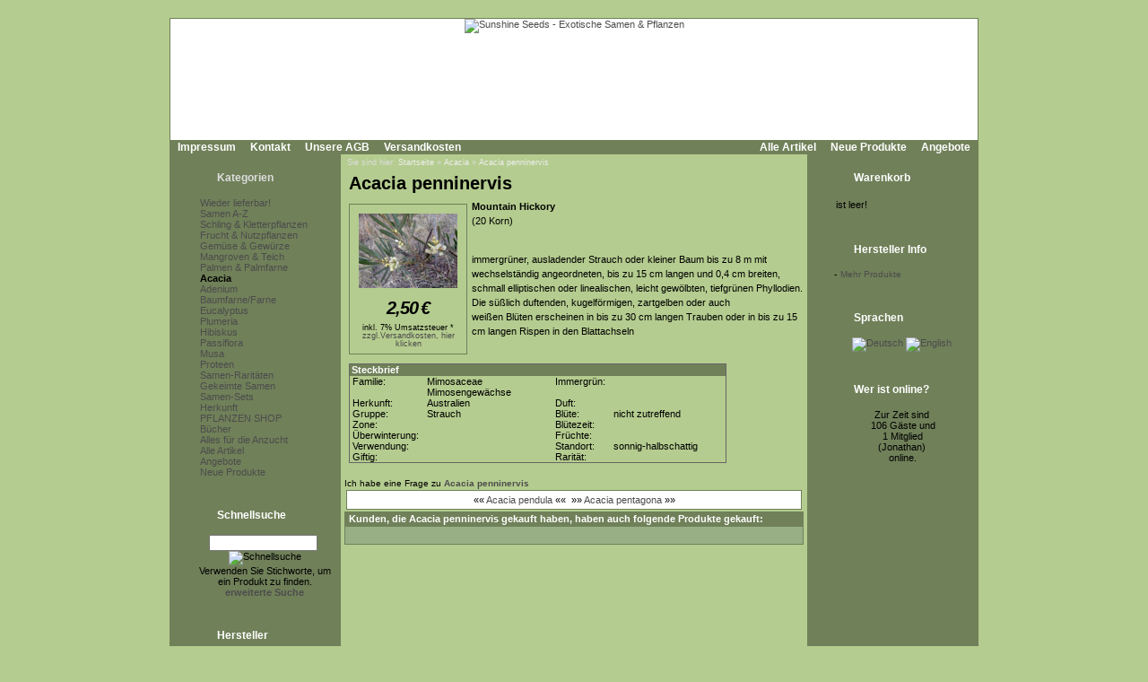

--- FILE ---
content_type: text/html; Charset=utf-8;charset=UTF-8
request_url: https://www.sunshine-seeds.de/Acacia-penninervis-52931p.html
body_size: 4820
content:
<!DOCTYPE html PUBLIC "-//W3C//DTD XHTML 1.0 Transitional//EN" "http://www.w3.org/TR/xhtml1/DTD/xhtml1-transitional.dtd">
<html dir="ltr">
<head>
<meta http-equiv="content-type" content="text/html; charset=utf-8" />
<meta http-equiv="content-language" content="de" />
<title>Acacia penninervis - Acacia</title>
<meta name="date" content="2026-01-08" />
<meta name="keywords" content="acacia baum 15&nbsp;cm &nbsp;tiefgr&uuml;nen&nbsp;phyllodien trauben blattachseln" />
<meta name="description" content=" immergr&uuml;ner ausladender&nbsp;strauch oder kleiner baum bis zu&nbsp;8 m mit wechselst&auml;ndig angeordneten bis zu 15&nbsp;cm langen und 0 4 cm breiten schmall elliptischen oder linealischen leicht gew&ouml;lbten" />
<meta name="rating" content="general" />
<meta name="distribution" content="global" />
<meta name="resource-type" content="document" />
<meta name="robots" content="index,follow" />
<meta name="allow-search" content="yes" />
<meta name="generator" content="Ingo, www.strelitzer.de, osCommerce" />
<meta name="organization" content="Sunshine Seeds - Exotische Samen & Pflanzen" />
<meta name="author" content="sunshine-seeds.de - Peter Krebs" />
<meta name="publisher" content="sunshine-seeds.de - Peter Krebs" />
<meta name="copyright" content="(c) 2026 by Peter Krebs" />
<meta name="revisit-after" content="30 days" />
<base href="https://www.sunshine-seeds.de/" />
<link rel="stylesheet" type="text/css" href="stylesheet.php" />
<script type="text/javascript" src="js/jquery.js"></script>
<script type="text/javascript" src="fancybox/jquery.easing-1.3.pack.js"></script>
<script type="text/javascript" src="fancybox/jquery.mousewheel-3.0.4.pack.js"></script>
<script type="text/javascript" src="fancybox/jquery.fancybox-1.3.4.pack.js"></script>
<link rel="stylesheet" href="fancybox/jquery.fancybox-1.3.4.css" type="text/css" media="screen" />
</head>
<body><!-- header //-->
<div id="window">
  <div id="header"><a href="https://www.sunshine-seeds.de/index.php"><img src="images/pixel_trans.gif" alt="Sunshine Seeds - Exotische Samen &amp; Pflanzen" title=" Sunshine Seeds - Exotische Samen &amp; Pflanzen " width="100%" height="100%" /></a></div>

  <div id="headerbar">
    <div id="header-leftlink">
      <ul><li><a href="https://www.sunshine-seeds.de/impressum.php">Impressum</a></li><li><a href="https://www.sunshine-seeds.de/contact_us.php">Kontakt</a></li><li><a href="https://www.sunshine-seeds.de/conditions.php">Unsere AGB</a></li><li><a href="https://www.sunshine-seeds.de/shipping.php">Versandkosten</a></li>
      </ul>
    </div>
    <div id="header-rightlink">
      <ul><li><a href="https://www.sunshine-seeds.de/all_products.php">Alle Artikel</a></li><li><a href="https://www.sunshine-seeds.de/products_new.php">Neue Produkte</a></li><li><a href="https://www.sunshine-seeds.de/specials.php">Angebote</a></li>      </ul>
    </div>
    <div style="clear:both"></div>
  </div>  

  <table id="template" cellspacing="0" cellpadding="0">
    <tr><!-- left_navigation //-->
    <td rowspan="2" valign="top" class="columnleft">
<!-- categories //-->
      <div class="divibox">
        <h2><a href="https://www.sunshine-seeds.de/sitemap.php">Kategorien</a></h2>
        <div class="diviboxcontent listbox"><a class="passiv" href="-1259c.html"></a><img src="images/pixel_trans.gif" alt="" width="95%" height="5" /><a class="passiv" href="Wieder-lieferbar-1243c.html">Wieder lieferbar!</a><img src="images/pixel_trans.gif" alt="" width="95%" height="5" /><a class="passiv" href="Samen-A-Z-126c.html">Samen A-Z</a><a class="passiv" href="Schling-und-Kletterpflanzen-30c.html">Schling & Kletterpflanzen</a><a class="passiv" href="Frucht-und-Nutzpflanzen-31c.html">Frucht & Nutzpflanzen</a><a class="passiv" href="Gemuese-und-Gewuerze-1246c.html">Gemüse & Gewürze</a><a class="passiv" href="Mangroven-und-Teich-1032c.html">Mangroven & Teich</a><a class="passiv" href="Palmen-und-Palmfarne-34c.html">Palmen & Palmfarne</a><img src="images/pixel_trans.gif" alt="" width="95%" height="5" /><a class="activ" href="Acacia-1257c.html">Acacia</a><a class="passiv" href="Adenium-1255c.html">Adenium</a><a class="passiv" href="Baumfarne-Farne-40c.html">Baumfarne/Farne</a><a class="passiv" href="Eucalyptus-1059c.html">Eucalyptus</a><a class="passiv" href="Plumeria-170c.html">Plumeria</a><a class="passiv" href="Hibiskus-1219c.html">Hibiskus</a><a class="passiv" href="Passiflora-1066c.html">Passiflora</a><a class="passiv" href="Musa-1167c.html">Musa</a><a class="passiv" href="Proteen-172c.html">Proteen</a><img src="images/pixel_trans.gif" alt="" width="95%" height="5" /><a class="passiv" href="Samen-Raritaeten-123c.html">Samen-Raritäten</a><a class="passiv" href="Gekeimte-Samen-1248c.html">Gekeimte Samen</a><a class="passiv" href="Samen-Sets-1251c.html">Samen-Sets</a><img src="images/pixel_trans.gif" alt="" width="95%" height="5" /><a class="passiv" href="Herkunft-98c.html">Herkunft</a><img src="images/pixel_trans.gif" alt="" width="95%" height="5" /><a class="passiv" href="PFLANZEN-SHOP-48c.html">PFLANZEN SHOP</a><img src="images/pixel_trans.gif" alt="" width="95%" height="5" /><a class="passiv" href="Buecher-96c.html">Bücher</a><img src="images/pixel_trans.gif" alt="" width="95%" height="5" /><a class="passiv" href="Alles-fuer-die-Anzucht-59c.html">Alles für die Anzucht</a><img src="images/pixel_trans.gif" alt="" width="5" height="5" /><a href="https://www.sunshine-seeds.de/all_products.php">Alle Artikel</a><a href="https://www.sunshine-seeds.de/specials.php">Angebote</a><a href="https://www.sunshine-seeds.de/products_new.php">Neue Produkte</a></div>
        <div class="diviboxfoot"></div>
      </div>
<!-- categories_eof //--><!-- search //-->
      <div class="divibox">
        <h2>Schnellsuche</h2>
        <div class="diviboxcontent" style="text-align:center">
          <form id="quick_find" name="quick_find" action="https://www.sunshine-seeds.de/advanced_search_result.php" method="get">
          <input type="text" name="keywords" maxlength="30" style="width:75%;" />&nbsp;<input type="image" src="includes/languages/german/images/buttons/button_quick_find.gif" alt="Schnellsuche" title=" Schnellsuche " /></form><br />
          Verwenden Sie Stichworte, um ein Produkt zu finden.<br /><a href="https://www.sunshine-seeds.de/advanced_search.php"><b>erweiterte Suche</b></a>
        </div>
        <div class="diviboxfoot"></div>    
      </div>
<!-- search_eof //-->

<!-- manufacturers //-->
      <div class="divibox">
        <h2>Hersteller</h2>
        <div class="diviboxcontent" style="text-align:center">
          <form id="manufacturers" name="manufacturers" action="https://www.sunshine-seeds.de/index.php" method="get">
          <select name="manufacturers_id" onchange="this.form.submit();" size="1" style="margin:1px;"><option value="" selected="selected">Bitte wählen</option><option value="10">Bambus / Bamboo</option><option value="4">Baum / Tree</option><option value="9">Baumfarn / Tree..</option><option value="3">Gras / Grass</option><option value="11">Kletterpflanze ..</option><option value="12">Palme / Palm</option><option value="7">Palmfarn / Palm..</option><option value="21">Samen-Raritäte..</option><option value="15">Samen-Sets / Se..</option><option value="8">Staude / Perenn..</option><option value="6">Strauch / Shrub</option><option value="13">Sukkulente / Su..</option><option value="20">Zwiebelgewächs..</option></select>
          </form>
        </div>
        <div class="diviboxfoot"></div>    
      </div>
<!-- manufacturers_eof //-->
<!-- whats_new //-->
      <div class="divibox">
        <h2><a href="https://www.sunshine-seeds.de/products_new.php">Neue Produkte</a></h2>
        <div class="diviboxcontent" style="text-align:center"><a href="Calopogonium-mucunoides-65510p.html"><img src="thumbs/Calopogonium_mucunoides.jpg" alt="Calopogonium mucunoides" title=" Calopogonium mucunoides " width="110" height="83" /></a><br /><a href="Calopogonium-mucunoides-65510p.html">Calopogonium mucunoides</a><br /><span class="infoboxprice">2,50<span class="spacelefteuro">&euro;</span></span><p class="priceadded">inkl. 7%&nbsp;Umsatzsteuer *<br /><a href="https://www.sunshine-seeds.de/shipping.php" class="priceadded">zzgl.Versandkosten, hier klicken</a></p><br /></div>
        <div class="diviboxfoot"></div>
      </div>
<!-- whats_new_eof //-->
<!-- information //-->
      <div class="divibox">
        <h2>Informationen</h2>
        <div class="diviboxcontent listbox"><a href="https://www.sunshine-seeds.de/privacy.php">Datenschutz</a><a href="EU-Umsatzsteuer-89i.html">EU Umsatzsteuer</a><a href="Bestellablauf-81i.html">Bestellablauf</a><a href="Zahlungsarten-48i.html">Zahlungsarten</a><a href="Lieferung-und-Versand-83i.html">Lieferung &amp; Versand</a><a href="Garantie-und-Beanstandungen-84i.html">Garantie &amp; Beanstandungen</a><a href="Widerrufsbelehrung-und-Muster-Widerrufsformular-80i.html">Widerrufsbelehrung &amp; Muster-Widerrufsformular</a><a href="Umweltschutz-59i.html">Umweltschutz</a><a href="Wir-kaufen-Samen-63i.html">Wir kaufen Samen</a><a href="49i.html">------------------------</a><a href="Unsere-Samen-16i.html">Unsere Samen</a><a href="Vermehrung-mit-Samen-37i.html">Vermehrung mit Samen</a><a href="Aussaatanleitung-34i.html">Aussaatanleitung</a><a href="FAQ-Fragen-zur-Anzucht-36i.html">FAQ-Fragen zur Anzucht</a><a href="Warnhinweis-13i.html">Warnhinweis</a><a href="Klimazone-14i.html">Klimazone</a><a href="Botanisches-Woerterbuch-41i.html">Botanisches W&ouml;rterbuch</a><a href="Link-Tipps-58i.html">Link-Tipps</a><a href="Danke-11i.html">Danke</a></div>
        <div class="diviboxfoot"></div>
      </div>
<!-- information_eof //-->    </td>
<!-- left_navigation_eof //--><!-- body_text //-->
    <td valign="top" height="100%" class="columncenter">
        <div id="breadcrump">Sie sind hier: <a href="https://www.sunshine-seeds.de">Startseite</a> &raquo; <a href="Acacia-1257c.html">Acacia</a> &raquo; <a href="Acacia-penninervis-52931p.html">Acacia penninervis</a></div>
      <h1 class="headingtitle">Acacia penninervis</h1><br style="clear:both;" />
      <form id="cart_quantity" name="cart_quantity" action="https://www.sunshine-seeds.de/product_info.php?products_id=52931&amp;action=add_product" method="post"><input type="hidden" name="products_id" value="52931" />
      <table border="0" cellspacing="0" cellpadding="0" width="100%">
      <tr>
        <td>
          <table width="100%" cellspacing="0" cellpadding="0" border="0">

            <tr>
              <td valign="top">
                <div id="pinfoimage">
<a class="products_image" href="images/products/acacia_penninervis.jpg" title="Acacia penninervis"><img src="thumbs/acacia_penninervis.jpg" alt="Acacia penninervis" title=" Acacia penninervis " width="110" height="83" style="margin:5px;" /></a><script type="text/javascript">
$(document).ready(function() {
	
	$("a.products_image").fancybox();
		
});
</script>
                  <p class="main" style="margin:2px;padding:0"><span class="listingprice">2,50<span class="spacelefteuro">&euro;</span></span></p><p class="priceadded">inkl. 7%&nbsp;Umsatzsteuer *<br /><a href="https://www.sunshine-seeds.de/shipping.php" class="priceadded">zzgl.Versandkosten, hier klicken</a></p>
                </div>
              </td>
              <td valign="top">
                <div id="productsdescription">
<strong>Mountain Hickory</strong><br />
(20 Korn)<br />
<br />
<p>
	immergr&uuml;ner, ausladender&nbsp;Strauch oder kleiner Baum bis zu&nbsp;8 m mit wechselst&auml;ndig angeordneten, bis zu 15&nbsp;cm langen und 0,4 cm breiten, schmall elliptischen oder linealischen, leicht gew&ouml;lbten,&nbsp;tiefgr&uuml;nen&nbsp;Phyllodien. Die s&uuml;&szlig;lich duftenden, kugelf&ouml;rmigen, zartgelben oder auch wei&szlig;en&nbsp;Bl&uuml;ten&nbsp;erscheinen in bis zu 30 cm langen Trauben oder in bis zu 15 cm langen&nbsp;Rispen&nbsp;in den Blattachseln</p>                </div>
              </td>

            </tr>
            <tr>
              <td colspan="2">
<!-- Ingo Produktoptionen Beginn -->
<!-- Ingo Produktoptionen Ende -->
      <table cellspacing="0" cellpadding="0" id="steckbrief">
        <tr class="productListing-heading">
          <td colspan="5" width="100%" style="padding:0 2px">Steckbrief</td>
        </tr>
        <tr>
          <td width="15%" style="white-space:nowrap">Familie:&nbsp;</td>
          <td width="33%">Mimosaceae Mimosengewächse</td>
          <td width="3%"><img src="images/pixel_trans.gif" alt="" width="5" height="1" /></td>
          <td width="15%" style="white-space:nowrap">Immergr&uuml;n:&nbsp;</td>
          <td width="33%"></td>
        </tr>
        <tr>
          <td width="15%" style="white-space:nowrap">Herkunft:&nbsp;</td>
          <td width="33%">Australien</td>
          <td width="3%"><img src="images/pixel_trans.gif" alt="" width="5" height="1" /></td>
          <td width="15%" style="white-space:nowrap">Duft:&nbsp;</td>
          <td width="33%"></td>
        </tr>
        <tr>
          <td width="15%" style="white-space:nowrap">Gruppe:&nbsp;</td>
          <td width="33%">Strauch</td>
          <td width="3%"><img src="images/pixel_trans.gif" alt="" width="5" height="1" /></td>
          <td width="15%" style="white-space:nowrap">Bl&uuml;te:&nbsp;</td>
          <td width="33%">nicht zutreffend</td>
        </tr>
        <tr>
          <td width="15%" style="white-space:nowrap">Zone:&nbsp;</td>
          <td width="33%"></td>
          <td width="3%"><img src="images/pixel_trans.gif" alt="" width="5" height="1" /></td>
          <td width="15%" style="white-space:nowrap">Bl&uuml;tezeit:&nbsp;</td>
          <td width="33%"></td>
        </tr>
        <tr>
          <td width="15%" style="white-space:nowrap">&Uuml;berwinterung:&nbsp;</td>
          <td width="33%"></td>
          <td width="3%"><img src="images/pixel_trans.gif" alt="" width="5" height="1" /></td>
          <td width="15%" style="white-space:nowrap">Fr&uuml;chte:&nbsp;</td>
          <td width="33%"></td>
        </tr>
        <tr>
          <td width="15%" style="white-space:nowrap">Verwendung:&nbsp;</td>
          <td width="33%"></td>
          <td width="3%"><img src="images/pixel_trans.gif" alt="" width="5" height="1" /></td>
          <td width="15%" style="white-space:nowrap">Standort:&nbsp;</td>
          <td width="33%">sonnig-halbschattig</td>
        </tr>
        <tr>
          <td width="15%" style="white-space:nowrap">Giftig:&nbsp;</td>
          <td width="33%"></td>
          <td width="3%"><img src="images/pixel_trans.gif" alt="" width="5" height="1" /></td>
          <td width="15%" style="white-space:nowrap">Rarit&auml;t:&nbsp;</td>
          <td width="33%"></td>
        </tr>
      </table>
      <br />

              </td>
            </tr>
          </table>

        </td>
      </tr>

<!-- Ingo Beginn images real unlimited -->
<!-- Ingo Ende images real unlimited -->
      <tr>
        <td><img src="images/pixel_trans.gif" alt="" width="100%" height="10" /></td>
      </tr>
      <tr>
        <td class="smallText">Ich habe eine Frage zu <a href="https://www.sunshine-seeds.de/contact_us.php?products_id=Acacia-penninervis-52931"><b>Acacia penninervis</b></a></td>
      </tr>
      <tr>
        <td><img src="images/pixel_trans.gif" alt="" width="100%" height="10" /></td>
      </tr>

<!-- Ingo, beginn -->
      <tr>
        <td><img src="images/pixel_trans.gif" alt="" width="100%" height="10" /></td>
      </tr>
      <tr>
        <td>
          <div class="divbox">
            <table border="0" width="100%" cellspacing="0" cellpadding="2">
              <tr>
                <td class="main" colspan="4" align="center">
                 &laquo;&laquo; <a href="Acacia-pendula-53653p.html">Acacia pendula</a> &laquo;&laquo;
                 <img src="images/pixel_trans.gif" alt="" width="20" height="1" />
                 &raquo;&raquo; <a href="Acacia-pentagona-48431p.html">Acacia pentagona</a> &raquo;&raquo;
                </td>
              </tr>
            </table>
          </div>
        </td>
      </tr>
<!-- Ingo, ende  -->
      <tr>
        <td><img src="images/pixel_trans.gif" alt="" width="100%" height="10" /></td>
      </tr>
      <tr>
        <td>
<!-- also_purchased_products //-->
<table border="0" width="100%" cellspacing="0" cellpadding="0">
  <tr>
    <td width="100%" class="infoBoxHeading">Kunden, die <b>Acacia penninervis</b> gekauft haben, haben auch folgende Produkte gekauft:</td>
  </tr>
</table>
<table border="0" width="100%" cellspacing="0" cellpadding="1" class="infoBox">
  <tr>
    <td><table border="0" width="100%" cellspacing="0" cellpadding="4" class="infoBoxContents">
  <tr>
    <td align="center" class="smallText" width="33%" valign="top"><a href="-52992p.html"></a><br /><a href="-52992p.html"></a></td>
    <td align="center" class="smallText" width="33%" valign="top"><a href="-52710p.html"></a><br /><a href="-52710p.html"></a></td>
  </tr>
</table>
</td>
  </tr>
</table>
<!-- also_purchased_products_eof //-->
        </td>
      </tr>
    </table></form></td>
<script type="text/javascript">
$(document).ready(function() {
	
	$("a.products_image").fancybox();
		
});
</script>
<!-- right_navigation //-->
    <td valign="top" rowspan="2" class="columnright">
<!-- shopping_cart //-->
      <div id="shoppingcart">
        <div class="divibox">
          <h2>Warenkorb</h2>
          <div class="diviboxcontent">
<p style="margin:0px;padding:2px;">ist leer!</p>          </div>
          <div class="diviboxfoot"></div>    
        </div>
      </div>
<!-- shopping_cart_eof //-->
<!-- manufacturer_info //-->
      <div class="divibox">
        <h2>Hersteller Info</h2>
        <div class="diviboxcontent" style="text-align:center"><table border="0" cellspacing="0" cellpadding="0" style="margin:0px;"><tr><td valign="top" class="boxText">-</td><td valign="top" class="boxText"><a href="https://www.sunshine-seeds.de/index.php?manufacturers_id=6" class="infoboxcontentlink">Mehr Produkte</a></td></tr></table></div>
        <div class="diviboxfoot"></div>
      </div>
<!-- manufacturer_info_eof //-->
<!-- languages //-->
      <div class="divibox">
        <h2>Sprachen</h2>
        <div class="diviboxcontent" style="text-align:center"> <a href="product_info.php?products_id=52931&amp;language=de"><img src="includes/languages/german/images/icon.gif" alt="Deutsch" title=" Deutsch " width="24" height="15" /></a>  <a href="product_info.php?products_id=52931&amp;language=en"><img src="includes/languages/english/images/icon.gif" alt="English" title=" English " width="24" height="15" /></a> </div>
        <div class="diviboxfoot"></div>    
      </div>
<!-- languages_eof //-->
<!-- whos_online 2.0 by Ingo (www.strelitzer.de) //-->
      <div class="divibox">
        <h2>Wer ist online?</h2>
        <div class="diviboxcontent" style="text-align:center">Zur Zeit sind<br />&nbsp;106&nbsp;Gäste&nbsp;und<br />&nbsp;1&nbsp;Mitglied<br />(Jonathan)<br />&nbsp;online.</div>
        <div class="diviboxfoot"></div>    
      </div>
<!-- whos_online_eof //--><!-- right_navigation_eof //-->
    </td>    </tr>
    <tr>
      <td class="columncenter bodyfooter">
Alle Preise inklusive <a href="EU-Umsatzsteuer-89i.html">Umsatzsteuer*</a>, zzgl.
<a href="https://www.sunshine-seeds.de/shipping.php">Versandkosten</a>,
<a href="https://www.sunshine-seeds.de/all_products.php">alle Angebote</a> freibleibend.<br />
Verkauf unter Zugrundelegung unserer <a href="https://www.sunshine-seeds.de/conditions.php">Allgemeinen Geschäftsbedingungen</a><br />
© 2015-2026 Peter Krebs,
powered by <a href="http://www.xprios.de" target="_blank">osCommerce Shop</a>
</td>
    </tr>
  </table>
<!-- body_eof //-->
<!-- footer //-->
  <div id="footerbar">
    <div id="date">Donnerstag, 22. Januar 2026</div>
    <div id="counter">166167443 Zugriffe seit Dienstag, 20. März 2007<br /></div>   
  </div>
<!-- footer_eof //-->
<!-- You are not the only one, John! -->
</div>
</body>
</html>
